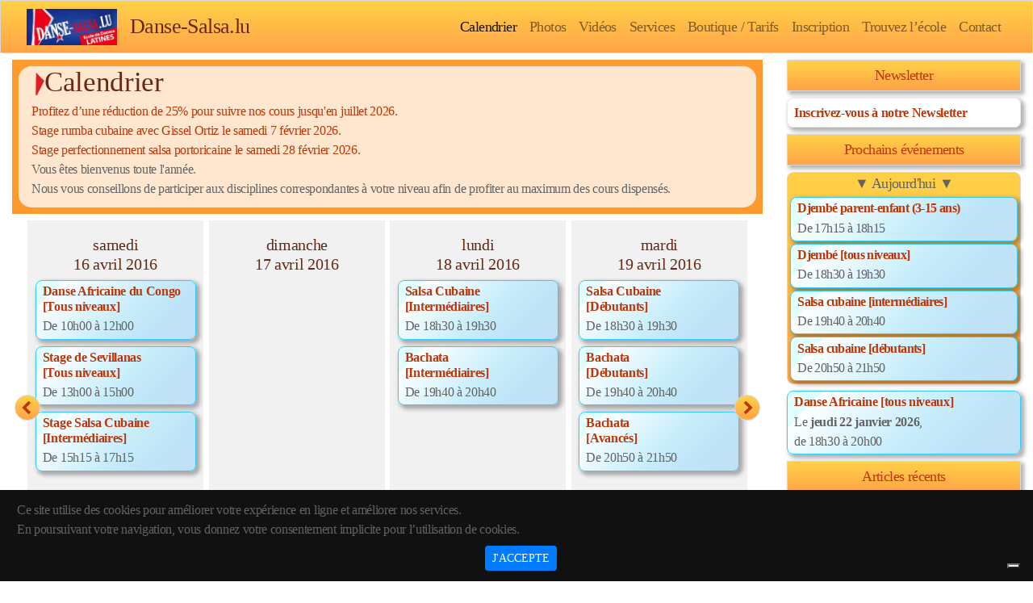

--- FILE ---
content_type: text/html; charset=UTF-8
request_url: https://danse-salsa.lu/calendrier/?date=2016-04-16
body_size: 8202
content:
<!DOCTYPE html>
<html lang="fr">
<head><style>img.lazy{min-height:1px}</style><link href="https://danse-salsa.lu/wp-content/plugins/w3-total-cache/pub/js/lazyload.min.js" as="script">
	<!-- Google tag (gtag.js) -->
	<script async src="https://www.googletagmanager.com/gtag/js?id=UA-43103415-1"></script>
	<script>
	  window.dataLayer = window.dataLayer || [];
	  function gtag(){dataLayer.push(arguments);}
	  gtag('js', new Date());

	  gtag('config', 'UA-43103415-1');
	</script>

  <meta charset="UTF-8">
    <meta name="viewport" content="width=device-width, initial-scale=1.0">
    <meta http-equiv="X-UA-Compatible" content="ie=edge">
	<link rel="shortcut icon" href="https://danse-salsa.lu/wp-content/themes/dansesalsa2/images/favicon.ico" type="image/x-icon" />
	<title>Danse-Salsa.lu | Événements</title><meta name="description" content="Consultez le calendrier des événements, cours, stages, soirées et concerts organisés par l'école Danse-Salsa." />			<script type="text/javascript" class="_iub_cs_skip">
				var _iub = _iub || {};
				_iub.csConfiguration = _iub.csConfiguration || {};
				_iub.csConfiguration.siteId = "3868034";
				_iub.csConfiguration.cookiePolicyId = "63596239";
			</script>
			<script class="_iub_cs_skip" src="https://cs.iubenda.com/autoblocking/3868034.js"></script>
			<meta name='robots' content='max-image-preview:large' />
	<style>img:is([sizes="auto" i], [sizes^="auto," i]) { contain-intrinsic-size: 3000px 1500px }</style>
	<link rel='dns-prefetch' href='//cdn.iubenda.com' />
<link rel='dns-prefetch' href='//cdn.jsdelivr.net' />
<link rel="alternate" type="application/rss+xml" title="Danse-Salsa.lu &raquo; Flux pour Événements" href="https://danse-salsa.lu/calendrier/feed/" />
<script type="text/javascript">
/* <![CDATA[ */
window._wpemojiSettings = {"baseUrl":"https:\/\/s.w.org\/images\/core\/emoji\/15.0.3\/72x72\/","ext":".png","svgUrl":"https:\/\/s.w.org\/images\/core\/emoji\/15.0.3\/svg\/","svgExt":".svg","source":{"concatemoji":"https:\/\/danse-salsa.lu\/wp-includes\/js\/wp-emoji-release.min.js?ver=6.7.4"}};
/*! This file is auto-generated */
!function(i,n){var o,s,e;function c(e){try{var t={supportTests:e,timestamp:(new Date).valueOf()};sessionStorage.setItem(o,JSON.stringify(t))}catch(e){}}function p(e,t,n){e.clearRect(0,0,e.canvas.width,e.canvas.height),e.fillText(t,0,0);var t=new Uint32Array(e.getImageData(0,0,e.canvas.width,e.canvas.height).data),r=(e.clearRect(0,0,e.canvas.width,e.canvas.height),e.fillText(n,0,0),new Uint32Array(e.getImageData(0,0,e.canvas.width,e.canvas.height).data));return t.every(function(e,t){return e===r[t]})}function u(e,t,n){switch(t){case"flag":return n(e,"\ud83c\udff3\ufe0f\u200d\u26a7\ufe0f","\ud83c\udff3\ufe0f\u200b\u26a7\ufe0f")?!1:!n(e,"\ud83c\uddfa\ud83c\uddf3","\ud83c\uddfa\u200b\ud83c\uddf3")&&!n(e,"\ud83c\udff4\udb40\udc67\udb40\udc62\udb40\udc65\udb40\udc6e\udb40\udc67\udb40\udc7f","\ud83c\udff4\u200b\udb40\udc67\u200b\udb40\udc62\u200b\udb40\udc65\u200b\udb40\udc6e\u200b\udb40\udc67\u200b\udb40\udc7f");case"emoji":return!n(e,"\ud83d\udc26\u200d\u2b1b","\ud83d\udc26\u200b\u2b1b")}return!1}function f(e,t,n){var r="undefined"!=typeof WorkerGlobalScope&&self instanceof WorkerGlobalScope?new OffscreenCanvas(300,150):i.createElement("canvas"),a=r.getContext("2d",{willReadFrequently:!0}),o=(a.textBaseline="top",a.font="600 32px Arial",{});return e.forEach(function(e){o[e]=t(a,e,n)}),o}function t(e){var t=i.createElement("script");t.src=e,t.defer=!0,i.head.appendChild(t)}"undefined"!=typeof Promise&&(o="wpEmojiSettingsSupports",s=["flag","emoji"],n.supports={everything:!0,everythingExceptFlag:!0},e=new Promise(function(e){i.addEventListener("DOMContentLoaded",e,{once:!0})}),new Promise(function(t){var n=function(){try{var e=JSON.parse(sessionStorage.getItem(o));if("object"==typeof e&&"number"==typeof e.timestamp&&(new Date).valueOf()<e.timestamp+604800&&"object"==typeof e.supportTests)return e.supportTests}catch(e){}return null}();if(!n){if("undefined"!=typeof Worker&&"undefined"!=typeof OffscreenCanvas&&"undefined"!=typeof URL&&URL.createObjectURL&&"undefined"!=typeof Blob)try{var e="postMessage("+f.toString()+"("+[JSON.stringify(s),u.toString(),p.toString()].join(",")+"));",r=new Blob([e],{type:"text/javascript"}),a=new Worker(URL.createObjectURL(r),{name:"wpTestEmojiSupports"});return void(a.onmessage=function(e){c(n=e.data),a.terminate(),t(n)})}catch(e){}c(n=f(s,u,p))}t(n)}).then(function(e){for(var t in e)n.supports[t]=e[t],n.supports.everything=n.supports.everything&&n.supports[t],"flag"!==t&&(n.supports.everythingExceptFlag=n.supports.everythingExceptFlag&&n.supports[t]);n.supports.everythingExceptFlag=n.supports.everythingExceptFlag&&!n.supports.flag,n.DOMReady=!1,n.readyCallback=function(){n.DOMReady=!0}}).then(function(){return e}).then(function(){var e;n.supports.everything||(n.readyCallback(),(e=n.source||{}).concatemoji?t(e.concatemoji):e.wpemoji&&e.twemoji&&(t(e.twemoji),t(e.wpemoji)))}))}((window,document),window._wpemojiSettings);
/* ]]> */
</script>
<style id='wp-emoji-styles-inline-css' type='text/css'>

	img.wp-smiley, img.emoji {
		display: inline !important;
		border: none !important;
		box-shadow: none !important;
		height: 1em !important;
		width: 1em !important;
		margin: 0 0.07em !important;
		vertical-align: -0.1em !important;
		background: none !important;
		padding: 0 !important;
	}
</style>
<link rel="stylesheet" href="https://danse-salsa.lu/wp-content/cache/minify/a5ff7.css" media="all" />

<style id='classic-theme-styles-inline-css' type='text/css'>
/*! This file is auto-generated */
.wp-block-button__link{color:#fff;background-color:#32373c;border-radius:9999px;box-shadow:none;text-decoration:none;padding:calc(.667em + 2px) calc(1.333em + 2px);font-size:1.125em}.wp-block-file__button{background:#32373c;color:#fff;text-decoration:none}
</style>
<style id='global-styles-inline-css' type='text/css'>
:root{--wp--preset--aspect-ratio--square: 1;--wp--preset--aspect-ratio--4-3: 4/3;--wp--preset--aspect-ratio--3-4: 3/4;--wp--preset--aspect-ratio--3-2: 3/2;--wp--preset--aspect-ratio--2-3: 2/3;--wp--preset--aspect-ratio--16-9: 16/9;--wp--preset--aspect-ratio--9-16: 9/16;--wp--preset--color--black: #000000;--wp--preset--color--cyan-bluish-gray: #abb8c3;--wp--preset--color--white: #ffffff;--wp--preset--color--pale-pink: #f78da7;--wp--preset--color--vivid-red: #cf2e2e;--wp--preset--color--luminous-vivid-orange: #ff6900;--wp--preset--color--luminous-vivid-amber: #fcb900;--wp--preset--color--light-green-cyan: #7bdcb5;--wp--preset--color--vivid-green-cyan: #00d084;--wp--preset--color--pale-cyan-blue: #8ed1fc;--wp--preset--color--vivid-cyan-blue: #0693e3;--wp--preset--color--vivid-purple: #9b51e0;--wp--preset--gradient--vivid-cyan-blue-to-vivid-purple: linear-gradient(135deg,rgba(6,147,227,1) 0%,rgb(155,81,224) 100%);--wp--preset--gradient--light-green-cyan-to-vivid-green-cyan: linear-gradient(135deg,rgb(122,220,180) 0%,rgb(0,208,130) 100%);--wp--preset--gradient--luminous-vivid-amber-to-luminous-vivid-orange: linear-gradient(135deg,rgba(252,185,0,1) 0%,rgba(255,105,0,1) 100%);--wp--preset--gradient--luminous-vivid-orange-to-vivid-red: linear-gradient(135deg,rgba(255,105,0,1) 0%,rgb(207,46,46) 100%);--wp--preset--gradient--very-light-gray-to-cyan-bluish-gray: linear-gradient(135deg,rgb(238,238,238) 0%,rgb(169,184,195) 100%);--wp--preset--gradient--cool-to-warm-spectrum: linear-gradient(135deg,rgb(74,234,220) 0%,rgb(151,120,209) 20%,rgb(207,42,186) 40%,rgb(238,44,130) 60%,rgb(251,105,98) 80%,rgb(254,248,76) 100%);--wp--preset--gradient--blush-light-purple: linear-gradient(135deg,rgb(255,206,236) 0%,rgb(152,150,240) 100%);--wp--preset--gradient--blush-bordeaux: linear-gradient(135deg,rgb(254,205,165) 0%,rgb(254,45,45) 50%,rgb(107,0,62) 100%);--wp--preset--gradient--luminous-dusk: linear-gradient(135deg,rgb(255,203,112) 0%,rgb(199,81,192) 50%,rgb(65,88,208) 100%);--wp--preset--gradient--pale-ocean: linear-gradient(135deg,rgb(255,245,203) 0%,rgb(182,227,212) 50%,rgb(51,167,181) 100%);--wp--preset--gradient--electric-grass: linear-gradient(135deg,rgb(202,248,128) 0%,rgb(113,206,126) 100%);--wp--preset--gradient--midnight: linear-gradient(135deg,rgb(2,3,129) 0%,rgb(40,116,252) 100%);--wp--preset--font-size--small: 13px;--wp--preset--font-size--medium: 20px;--wp--preset--font-size--large: 36px;--wp--preset--font-size--x-large: 42px;--wp--preset--spacing--20: 0.44rem;--wp--preset--spacing--30: 0.67rem;--wp--preset--spacing--40: 1rem;--wp--preset--spacing--50: 1.5rem;--wp--preset--spacing--60: 2.25rem;--wp--preset--spacing--70: 3.38rem;--wp--preset--spacing--80: 5.06rem;--wp--preset--shadow--natural: 6px 6px 9px rgba(0, 0, 0, 0.2);--wp--preset--shadow--deep: 12px 12px 50px rgba(0, 0, 0, 0.4);--wp--preset--shadow--sharp: 6px 6px 0px rgba(0, 0, 0, 0.2);--wp--preset--shadow--outlined: 6px 6px 0px -3px rgba(255, 255, 255, 1), 6px 6px rgba(0, 0, 0, 1);--wp--preset--shadow--crisp: 6px 6px 0px rgba(0, 0, 0, 1);}:where(.is-layout-flex){gap: 0.5em;}:where(.is-layout-grid){gap: 0.5em;}body .is-layout-flex{display: flex;}.is-layout-flex{flex-wrap: wrap;align-items: center;}.is-layout-flex > :is(*, div){margin: 0;}body .is-layout-grid{display: grid;}.is-layout-grid > :is(*, div){margin: 0;}:where(.wp-block-columns.is-layout-flex){gap: 2em;}:where(.wp-block-columns.is-layout-grid){gap: 2em;}:where(.wp-block-post-template.is-layout-flex){gap: 1.25em;}:where(.wp-block-post-template.is-layout-grid){gap: 1.25em;}.has-black-color{color: var(--wp--preset--color--black) !important;}.has-cyan-bluish-gray-color{color: var(--wp--preset--color--cyan-bluish-gray) !important;}.has-white-color{color: var(--wp--preset--color--white) !important;}.has-pale-pink-color{color: var(--wp--preset--color--pale-pink) !important;}.has-vivid-red-color{color: var(--wp--preset--color--vivid-red) !important;}.has-luminous-vivid-orange-color{color: var(--wp--preset--color--luminous-vivid-orange) !important;}.has-luminous-vivid-amber-color{color: var(--wp--preset--color--luminous-vivid-amber) !important;}.has-light-green-cyan-color{color: var(--wp--preset--color--light-green-cyan) !important;}.has-vivid-green-cyan-color{color: var(--wp--preset--color--vivid-green-cyan) !important;}.has-pale-cyan-blue-color{color: var(--wp--preset--color--pale-cyan-blue) !important;}.has-vivid-cyan-blue-color{color: var(--wp--preset--color--vivid-cyan-blue) !important;}.has-vivid-purple-color{color: var(--wp--preset--color--vivid-purple) !important;}.has-black-background-color{background-color: var(--wp--preset--color--black) !important;}.has-cyan-bluish-gray-background-color{background-color: var(--wp--preset--color--cyan-bluish-gray) !important;}.has-white-background-color{background-color: var(--wp--preset--color--white) !important;}.has-pale-pink-background-color{background-color: var(--wp--preset--color--pale-pink) !important;}.has-vivid-red-background-color{background-color: var(--wp--preset--color--vivid-red) !important;}.has-luminous-vivid-orange-background-color{background-color: var(--wp--preset--color--luminous-vivid-orange) !important;}.has-luminous-vivid-amber-background-color{background-color: var(--wp--preset--color--luminous-vivid-amber) !important;}.has-light-green-cyan-background-color{background-color: var(--wp--preset--color--light-green-cyan) !important;}.has-vivid-green-cyan-background-color{background-color: var(--wp--preset--color--vivid-green-cyan) !important;}.has-pale-cyan-blue-background-color{background-color: var(--wp--preset--color--pale-cyan-blue) !important;}.has-vivid-cyan-blue-background-color{background-color: var(--wp--preset--color--vivid-cyan-blue) !important;}.has-vivid-purple-background-color{background-color: var(--wp--preset--color--vivid-purple) !important;}.has-black-border-color{border-color: var(--wp--preset--color--black) !important;}.has-cyan-bluish-gray-border-color{border-color: var(--wp--preset--color--cyan-bluish-gray) !important;}.has-white-border-color{border-color: var(--wp--preset--color--white) !important;}.has-pale-pink-border-color{border-color: var(--wp--preset--color--pale-pink) !important;}.has-vivid-red-border-color{border-color: var(--wp--preset--color--vivid-red) !important;}.has-luminous-vivid-orange-border-color{border-color: var(--wp--preset--color--luminous-vivid-orange) !important;}.has-luminous-vivid-amber-border-color{border-color: var(--wp--preset--color--luminous-vivid-amber) !important;}.has-light-green-cyan-border-color{border-color: var(--wp--preset--color--light-green-cyan) !important;}.has-vivid-green-cyan-border-color{border-color: var(--wp--preset--color--vivid-green-cyan) !important;}.has-pale-cyan-blue-border-color{border-color: var(--wp--preset--color--pale-cyan-blue) !important;}.has-vivid-cyan-blue-border-color{border-color: var(--wp--preset--color--vivid-cyan-blue) !important;}.has-vivid-purple-border-color{border-color: var(--wp--preset--color--vivid-purple) !important;}.has-vivid-cyan-blue-to-vivid-purple-gradient-background{background: var(--wp--preset--gradient--vivid-cyan-blue-to-vivid-purple) !important;}.has-light-green-cyan-to-vivid-green-cyan-gradient-background{background: var(--wp--preset--gradient--light-green-cyan-to-vivid-green-cyan) !important;}.has-luminous-vivid-amber-to-luminous-vivid-orange-gradient-background{background: var(--wp--preset--gradient--luminous-vivid-amber-to-luminous-vivid-orange) !important;}.has-luminous-vivid-orange-to-vivid-red-gradient-background{background: var(--wp--preset--gradient--luminous-vivid-orange-to-vivid-red) !important;}.has-very-light-gray-to-cyan-bluish-gray-gradient-background{background: var(--wp--preset--gradient--very-light-gray-to-cyan-bluish-gray) !important;}.has-cool-to-warm-spectrum-gradient-background{background: var(--wp--preset--gradient--cool-to-warm-spectrum) !important;}.has-blush-light-purple-gradient-background{background: var(--wp--preset--gradient--blush-light-purple) !important;}.has-blush-bordeaux-gradient-background{background: var(--wp--preset--gradient--blush-bordeaux) !important;}.has-luminous-dusk-gradient-background{background: var(--wp--preset--gradient--luminous-dusk) !important;}.has-pale-ocean-gradient-background{background: var(--wp--preset--gradient--pale-ocean) !important;}.has-electric-grass-gradient-background{background: var(--wp--preset--gradient--electric-grass) !important;}.has-midnight-gradient-background{background: var(--wp--preset--gradient--midnight) !important;}.has-small-font-size{font-size: var(--wp--preset--font-size--small) !important;}.has-medium-font-size{font-size: var(--wp--preset--font-size--medium) !important;}.has-large-font-size{font-size: var(--wp--preset--font-size--large) !important;}.has-x-large-font-size{font-size: var(--wp--preset--font-size--x-large) !important;}
:where(.wp-block-post-template.is-layout-flex){gap: 1.25em;}:where(.wp-block-post-template.is-layout-grid){gap: 1.25em;}
:where(.wp-block-columns.is-layout-flex){gap: 2em;}:where(.wp-block-columns.is-layout-grid){gap: 2em;}
:root :where(.wp-block-pullquote){font-size: 1.5em;line-height: 1.6;}
</style>
<link rel='stylesheet' id='bootstrap-css' async defer href='https://cdn.jsdelivr.net/npm/bootstrap@4.6.2/dist/css/bootstrap.min.css?ver=4.6.2' type='text/css' media='all' />
<link rel="stylesheet" href="https://danse-salsa.lu/wp-content/cache/minify/512ae.css" media="all" />



<script  type="text/javascript" class=" _iub_cs_skip" type="text/javascript" id="iubenda-head-inline-scripts-0">
/* <![CDATA[ */
            var _iub = _iub || [];
            _iub.csConfiguration ={"floatingPreferencesButtonDisplay":"bottom-right","lang":"fr","siteId":"3868034","cookiePolicyId":"63596239","whitelabel":false,"banner":{"closeButtonDisplay":false,"listPurposes":true,"explicitWithdrawal":true,"rejectButtonDisplay":true,"acceptButtonDisplay":true,"customizeButtonDisplay":true,"position":"bottom","style":"dark"},"perPurposeConsent":true,"googleAdditionalConsentMode":true}; 
/* ]]> */
</script>
<script  type="text/javascript" charset="UTF-8" async="" class=" _iub_cs_skip" type="text/javascript" defer src="//cdn.iubenda.com/cs/iubenda_cs.js?ver=3.11.3" id="iubenda-head-scripts-0-js"></script>
<link rel="https://api.w.org/" href="https://danse-salsa.lu/wp-json/" /><link rel="EditURI" type="application/rsd+xml" title="RSD" href="https://danse-salsa.lu/xmlrpc.php?rsd" />
<meta name="generator" content="WordPress 6.7.4" />
<link rel='shortlink' href='https://danse-salsa.lu/?p=0' />
</head>
<body>
<!-- header -->
	<nav class="navbar navbar-light navbar-expand-md">
        <div class="container-fluid">
			<a href="https://danse-salsa.lu">
				<img class="lazy" id="logo" width="112" height="45" alt="Logo de l'école de danses Latines et Afro-Caribéennes danse-salsa.lu" src="data:image/svg+xml,%3Csvg%20xmlns='http://www.w3.org/2000/svg'%20viewBox='0%200%20112%2045'%3E%3C/svg%3E" data-src="/wp-content/themes/dansesalsa2/images/logo.jpg" />
			</a>
			<a class="navbar-brand" href="https://danse-salsa.lu">Danse-Salsa.lu</a>
			<button data-toggle="collapse" data-target="#header-menu" class="navbar-toggler">
				<span class="sr-only">Toggle navigation</span>
				<span class="navbar-toggler-icon"></span>
			</button>
			<div id="header-menu" class="collapse navbar-collapse"><ul id="menu-menu-danse-salsa-lu" class="nav navbar-nav ml-auto" itemscope itemtype="http://www.schema.org/SiteNavigationElement"><li  id="menu-item-5686" class="menu-item menu-item-type-post_type_archive menu-item-object-event current-menu-item active menu-item-5686 nav-item"><a itemprop="url" href="https://danse-salsa.lu/calendrier/" class="nav-link" aria-current="page"><span itemprop="name">Calendrier</span></a></li>
<li  id="menu-item-7484" class="menu-item menu-item-type-post_type menu-item-object-page menu-item-7484 nav-item"><a itemprop="url" href="https://danse-salsa.lu/photos/" class="nav-link"><span itemprop="name">Photos</span></a></li>
<li  id="menu-item-4806" class="menu-item menu-item-type-post_type_archive menu-item-object-post_type_videos menu-item-4806 nav-item"><a itemprop="url" href="https://danse-salsa.lu/videos/" class="nav-link"><span itemprop="name">Vidéos</span></a></li>
<li  id="menu-item-4807" class="menu-item menu-item-type-post_type_archive menu-item-object-post_type_tarif menu-item-4807 nav-item"><a itemprop="url" href="https://danse-salsa.lu/tarifs/" class="nav-link"><span itemprop="name">Services</span></a></li>
<li  id="menu-item-7632" class="menu-item menu-item-type-custom menu-item-object-custom menu-item-7632 nav-item"><a itemprop="url" href="https://webshop.danse-salsa.lu/" class="nav-link"><span itemprop="name">Boutique / Tarifs</span></a></li>
<li  id="menu-item-4801" class="menu-item menu-item-type-post_type menu-item-object-page menu-item-4801 nav-item"><a itemprop="url" href="https://danse-salsa.lu/inscrivez-vous/" class="nav-link"><span itemprop="name">Inscription</span></a></li>
<li  id="menu-item-5510" class="menu-item menu-item-type-post_type menu-item-object-page menu-item-5510 nav-item"><a itemprop="url" href="https://danse-salsa.lu/dance-studio-location/" class="nav-link"><span itemprop="name">Trouvez l’école</span></a></li>
<li  id="menu-item-418" class="menu-item menu-item-type-post_type menu-item-object-page menu-item-418 nav-item"><a itemprop="url" href="https://danse-salsa.lu/contactez-nous/" class="nav-link"><span itemprop="name">Contact</span></a></li>
</ul></div>        </div>
    </nav>
<!-- /header -->
		<div>
        <div class="container">
            <div class="row">
				<div class="col-lg-9" id="content">
					<div id="primary" class="front-page">
						<div id="primary-content">
							<h1 class="entry-title">Calendrier</h1>
<p><a href="https://webshop.danse-salsa.lu/promotions">Profitez d’une réduction de 25% pour suivre nos cours jusqu'en juillet 2026.</a><br />
<a href="https://webshop.danse-salsa.lu/15-stage-de-rumba-cubaine-avec-gissel-ortiz-le-samedi-7-fevrier-2026.html">Stage rumba cubaine avec Gissel Ortiz le samedi 7 février 2026.</a><br />
<a href="https://webshop.danse-salsa.lu/16-stage-perfectionnement-salsa-portoricaine-du-28-fevrier-2026.html">Stage perfectionnement salsa portoricaine le samedi 28 février 2026.</a><br />
Vous êtes bienvenus toute l'année.<br />
Nous vous conseillons de participer aux disciplines correspondantes à votre niveau afin de profiter au maximum des cours dispensés.</p>
						</div>
					</div>
					<div id="danse-salsa-calendar" class="msc" default-item-width="180" default-first-item="0">
						<div class="msc-outer">
							<div class="msc-inner">
								<div class="msc-item" id="2016-04-16">
									<div class="msc-item-inner">
										<h2 class="lead">samedi<br />16 avril 2016</h2>
										<a href="https://danse-salsa.lu/calendrier/danse-africaine-du-congo-tous-niveaux-3e-trimestre-avril-mai-juin-juillet-2016-luxembourg-ville/">	
											<div class="event description">
												<h3 class="description">Danse Africaine du Congo <br />[Tous niveaux]</h3>
												<p>De 10h00 à 12h00</p>
											</div>
										</a>
										<a href="https://danse-salsa.lu/calendrier/stage-de-sevillanas-tous-niveaux-samedi-16-avril-2016-luxembourg-ville/">	
											<div class="event description">
												<h3 class="description">Stage de Sevillanas <br />[Tous niveaux]</h3>
												<p>De 13h00 à 15h00</p>
											</div>
										</a>
										<a href="https://danse-salsa.lu/calendrier/stage-de-salsa-cubaine-intermediaire-evolutif-samedi-16-avil-2016-luxembourg-ville/">	
											<div class="event description">
												<h3 class="description">Stage Salsa Cubaine <br />[Intermédiaires]</h3>
												<p>De 15h15 à 17h15</p>
											</div>
										</a>
									</div>
								</div>
								<div class="msc-item" id="2016-04-17">
									<div class="msc-item-inner">
										<h2 class="lead">dimanche<br />17 avril 2016</h2>
									</div>
								</div>
								<div class="msc-item" id="2016-04-18">
									<div class="msc-item-inner">
										<h2 class="lead">lundi<br />18 avril 2016</h2>
										<a href="https://danse-salsa.lu/calendrier/salsa-cubaine-intermediaires-3e-trimestre-avril-mai-juin-juillet-2016-luxembourg-ville/">	
											<div class="event description">
												<h3 class="description">Salsa Cubaine <br />[Intermédiaires]</h3>
												<p>De 18h30 à 19h30</p>
											</div>
										</a>
										<a href="https://danse-salsa.lu/calendrier/bachata-intermediaires-3e-trimestre-avril-mai-juin-juillet-2016-luxembourg-ville/">	
											<div class="event description">
												<h3 class="description">Bachata <br />[Intermédiaires]</h3>
												<p>De 19h40 à 20h40</p>
											</div>
										</a>
									</div>
								</div>
								<div class="msc-item" id="2016-04-19">
									<div class="msc-item-inner">
										<h2 class="lead">mardi<br />19 avril 2016</h2>
										<a href="https://danse-salsa.lu/calendrier/salsa-cubaine-debutants-3e-trimestre-avril-mai-juin-juillet-2016-luxembourg-ville/">	
											<div class="event description">
												<h3 class="description">Salsa Cubaine <br />[Débutants]</h3>
												<p>De 18h30 à 19h30</p>
											</div>
										</a>
										<a href="https://danse-salsa.lu/calendrier/bachata-debutants-3e-trimestre-avril-mai-juin-juillet-2016-luxembourg-ville/">	
											<div class="event description">
												<h3 class="description">Bachata <br />[Débutants]</h3>
												<p>De 19h40 à 20h40</p>
											</div>
										</a>
										<a href="https://danse-salsa.lu/calendrier/bachata-avances-3e-trimestre-avril-mai-juin-juillet-2016-luxembourg-ville/">	
											<div class="event description">
												<h3 class="description">Bachata <br />[Avancés]</h3>
												<p>De 20h50 à 21h50</p>
											</div>
										</a>
									</div>
								</div>
								<div class="msc-item" id="2016-04-20">
									<div class="msc-item-inner">
										<h2 class="lead">mercredi<br />20 avril 2016</h2>
										<a href="https://danse-salsa.lu/calendrier/salsa-portoricaine-avances-3e-trimestre-avril-mai-juin-juillet-2016-luxembourg-ville/">	
											<div class="event description">
												<h3 class="description">Salsa Portoricaine <br />[Avancés]</h3>
												<p>De 18h30 à 19h30</p>
											</div>
										</a>
										<a href="https://danse-salsa.lu/calendrier/salsa-portoricaine-intermediaires-3e-trimestre-avril-mai-juin-juillet-2016-luxembourg-ville/">	
											<div class="event description">
												<h3 class="description">Salsa Portoricaine <br />[Intermédiaires]</h3>
												<p>De 19h40 à 20h40</p>
											</div>
										</a>
										<a href="https://danse-salsa.lu/calendrier/salsa-cubaine-avances-3e-trimestre-avril-mai-juin-juillet-2016-luxembourg-ville/">	
											<div class="event description">
												<h3 class="description">Salsa Cubaine <br />[Avancés]</h3>
												<p>De 20h50 à 21h50</p>
											</div>
										</a>
									</div>
								</div>
								<div class="msc-item" id="2016-04-21">
									<div class="msc-item-inner">
										<h2 class="lead">jeudi<br />21 avril 2016</h2>
										<a href="https://danse-salsa.lu/calendrier/tango-argentin-debutants-3e-trimestre-avril-mai-juin-juillet-2016-luxembourg-ville/">	
											<div class="event description">
												<h3 class="description">Tango Argentin <br />[Débutants]</h3>
												<p>De 18h30 à 19h30</p>
											</div>
										</a>
										<a href="https://danse-salsa.lu/calendrier/salsa-cubaine-avances-3e-trimestre-avril-mai-juin-juillet-2016-luxembourg-ville-2/">	
											<div class="event description">
												<h3 class="description">Salsa Cubaine <br />[Avancés]</h3>
												<p>De 19h40 à 20h40</p>
											</div>
										</a>
										<a href="https://danse-salsa.lu/calendrier/tango-argentin-intermediaires-3e-trimestre-avril-mai-juin-juillet-2016-luxembourg-ville/">	
											<div class="event description">
												<h3 class="description">Tango Argentin <br />[Intermédiaires]</h3>
												<p>De 20h50 à 21h50</p>
											</div>
										</a>
									</div>
								</div>
								<div class="msc-item" id="2016-04-22">
									<div class="msc-item-inner">
										<h2 class="lead">vendredi<br />22 avril 2016</h2>
										<a href="https://danse-salsa.lu/calendrier/salsa-portoricaine-debutants-3e-trimestre-avril-mai-juin-juillet-2016-luxembourg-ville/">	
											<div class="event description">
												<h3 class="description">Salsa Portoricaine <br />[Débutants]</h3>
												<p>De 19h40 à 20h40</p>
											</div>
										</a>
									</div>
								</div>
								<div class="msc-item" id="2016-04-23">
									<div class="msc-item-inner">
										<h2 class="lead">samedi<br />23 avril 2016</h2>
										<a href="https://danse-salsa.lu/calendrier/danse-africaine-du-congo-tous-niveaux-3e-trimestre-avril-mai-juin-juillet-2016-luxembourg-ville/">	
											<div class="event description">
												<h3 class="description">Danse Africaine du Congo <br />[Tous niveaux]</h3>
												<p>De 10h00 à 12h00</p>
											</div>
										</a>
										<a href="https://danse-salsa.lu/calendrier/rumba-latin-style-and-swing-dance-us-workshop-samedi-23-avril-2016-luxembourg-ville/">	
											<div class="event description">
												<h3 class="description">Rumba Latin Style & Swing Dance US</h3>
												<p>De 13h00 à 15h00</p>
											</div>
										</a>
									</div>
								</div>
							</div>
						</div>
						<a href="/calendrier?date=2016-04-08" class="btn btn-primary leftLst" type="button" data-target-id="msc">
							<i class="fa fa-chevron-left"></i>
						</a>
						<a href="/calendrier?date=2016-04-24" class="btn btn-primary rightLst" type="button" data-target-id="msc">
							<i class="fa fa-chevron-right"></i>
						</a>
					</div>
				</div>				<!-- sidebar -->
				<div class="col-lg-3" id="sidebar">
					<div class="row">
						<div class="col">
							<div>
								<a href="https://lb.benchmarkemail.com//listbuilder/signupnew?jyY7NnebvGWjYQCUtvgDeBd%252FnLIIeiK%252BensoBmu2JgQdl2OjKE%252FD5R9yUhuqJXHa">
								<h2 class="description">Newsletter</h2>
									<div class="article description">
										<h3>Inscrivez-vous à notre Newsletter</h3>
									</div>
								</a>
							<div>
						</div>
					</div>
					<!-- sidebar.events -->
                    <div class="row">
                        <div class="col">
                            <div id="next-events">
                                <a href="/calendrier/">
									<h2 class="description">Prochains événements</h2>
								</a>
<div id="event-today"><p id="p-event-today">▼ Aujourd&#39;hui ▼</p><div class="event description"><a href="https://danse-salsa.lu/calendrier/cours-de-djembe-parents-enfants-luxembourg-ville/"><h3 class="description">Djembé parent-enfant (3-15 ans)</h3><p>De 17h15 à 18h15</p></a></div><div class="event description"><a href="https://danse-salsa.lu/calendrier/djembe-tous-niveaux-de-septembre-2025-a-juillet-2026/"><h3 class="description">Djembé [tous niveaux]</h3><p>De 18h30 à 19h30</p></a></div><div class="event description"><a href="https://danse-salsa.lu/calendrier/salsa-cubaine-intermediaires-janvier-juillet-2026-luxembourg-ville-2/"><h3 class="description">Salsa cubaine [intermédiaires]</h3><p>De 19h40 à 20h40</p></a></div><div class="event description"><a href="https://danse-salsa.lu/calendrier/salsa-cubaine-debutants-janvier-juillet-2026-luxembourg-ville-2/"><h3 class="description">Salsa cubaine [débutants]</h3><p>De 20h50 à 21h50</p></a></div></div><div class="event description"><a href="https://danse-salsa.lu/calendrier/danse-afro-fusion-tous-niveaux-septembre-2025-a-juillet-2026/"><h3 class="description">Danse Africaine [tous niveaux]</h3><p>Le <b>jeudi 22 janvier 2026</b>,<br>de 18h30 à 20h00</p></a></div>                            </div>
                        </div>
                    </div>
					<!-- /sidebar.events -->
					<!-- sidebar.articles -->
                    <div class="row">
                        <div class="col">
                            <div>
                                <h2 class="description">Articles récents</h2>                                <div class="article description">
                                    <a href="https://danse-salsa.lu/stage-perfectionnement-salsa-portoricaine-du-28-fevrier-2026/">
                                        <h3>Stage perfectionnement salsa portoricaine 28 février 2026</h3>
                                        <p>22 décembre 2025</p>
                                    </a>
                                </div>                                <div class="article description">
                                    <a href="https://danse-salsa.lu/stage-rumba-cubaine-du-7-fevrier-2026-avec-gissel-ortiz/">
                                        <h3>Stage rumba cubaine 7 février 2026 avec Gissel Ortiz</h3>
                                        <p>16 décembre 2025</p>
                                    </a>
                                </div>                                <div class="article description">
                                    <a href="https://danse-salsa.lu/25-sur-les-abonnements-annuels-cours-collectifs-jusquen-juillet-2026/">
                                        <h3>Promo 25% sur les abonnements annuels</h3>
                                        <p>4 décembre 2025</p>
                                    </a>
                                </div>                                <div class="article description">
                                    <a href="https://danse-salsa.lu/soiree-caribeenne-du-samedi-6-decembre-2025/">
                                        <h3>Soirée caribéenne 6 décembre 2025 avec Gissel Ortiz</h3>
                                        <p>17 novembre 2025</p>
                                    </a>
                                </div>                                <div class="article description">
                                    <a href="https://danse-salsa.lu/portes-ouvertes-et-calendrier-des-cours-de-janvier-2026/">
                                        <h3>Portes ouvertes 5-9 janvier 2026 et calendrier des cours</h3>
                                        <p>12 novembre 2025</p>
                                    </a>
                                </div>                            </div>
                        </div>
                    </div>                    <!-- /sidebar.articles -->
                    <!-- sidebar.social -->
                    <div class="row" id="social">
                        <div class="col">
                            <div>
                                <h2 class="description"><strong>Suivez-nous</strong><br /></h2>
                                <div class="row">
                                    <div class="col-3 flex-fill social"><a href="https://www.facebook.com/DanseSalsa.lu"><img width="48" height="48" class="d-block lazy" alt="Facebook" src="data:image/svg+xml,%3Csvg%20xmlns='http://www.w3.org/2000/svg'%20viewBox='0%200%2048%2048'%3E%3C/svg%3E" data-src="/wp-content/themes/dansesalsa2/images/fb.jpg" /></a></div>
                                    <div class="col-3 flex-fill social"><a href="https://www.youtube.com/channel/UC4k8wqM0A5SePr3QDJIqoCA/videos"><img width="48" height="48" class="d-block lazy" alt="YouTube" src="data:image/svg+xml,%3Csvg%20xmlns='http://www.w3.org/2000/svg'%20viewBox='0%200%2048%2048'%3E%3C/svg%3E" data-src="/wp-content/themes/dansesalsa2/images/yt.jpg" /></a></div>
                                    <div class="col-3 flex-fill social"><a href="https://www.instagram.com/danse_salsa_lu/?utm_source=qr&igshid=OGIxMTE0OTdkZA%3D%3D"><img width="48" height="48" class="d-block lazy" alt="Instagram" src="data:image/svg+xml,%3Csvg%20xmlns='http://www.w3.org/2000/svg'%20viewBox='0%200%2048%2048'%3E%3C/svg%3E" data-src="/wp-content/themes/dansesalsa2/images/Ig.jpg" /></a></div>
                                    <div class="col-3 flex-fill social"><a href="https://www.linkedin.com/in/alessia-esposito-29158b76"><img width="48" height="48" class="d-block lazy" alt="Linkedin" src="data:image/svg+xml,%3Csvg%20xmlns='http://www.w3.org/2000/svg'%20viewBox='0%200%2048%2048'%3E%3C/svg%3E" data-src="/wp-content/themes/dansesalsa2/images/In.jpg" /></a></div>
                                </div>
                            </div>
                        </div>
                    </div>
					<!-- /sidebar.social -->
					</div>
				<!-- /sidebar -->            </div>
        </div>
    </div>
<!-- footer -->
    <div id="footer">
        <div class="container">
            <div class="row">
                <div class="col-md-12">
                    <p class="text-center"><a href="/reglement-interieur-de-lecole-danse-salsa/">Réglement intérieur</a><br />© 2013-2026 Danse-Salsa.lu . Tous droits réservés<br />1-3 Rue d’Eich,
L-1461 Luxembourg</p>
                </div>
            </div>
        </div>
    </div>
    <div class="alert cookiealert text-center">
        <p>Ce site utilise des cookies pour améliorer votre expérience en ligne et améliorer nos services.<br />En poursuivant votre navigation, vous donnez votre consentement implicite pour l’utilisation de cookies.</p>
		<button class="btn btn-primary btn-sm acceptcookies" type="button">J&#39;ACCEPTE</button>
	</div>
<link rel='stylesheet' id='font-awesome-css' href='https://stackpath.bootstrapcdn.com/font-awesome/4.7.0/css/font-awesome.min.css?ver=6.7.4' type='text/css' media='all' />

<script type="text/javascript" defer src="https://cdn.jsdelivr.net/npm/bootstrap@4.6.2/dist/js/bootstrap.min.js?ver=4.6.2" id="boostrap-js"></script>


<script type="text/javascript" id="calendrier-js-extra">
/* <![CDATA[ */
var calendrier_data = null;
/* ]]> */
</script>
<script  defer src="https://danse-salsa.lu/wp-content/cache/minify/63321.js"></script>

<!--  /footer -->
<script>window.w3tc_lazyload=1,window.lazyLoadOptions={elements_selector:".lazy",callback_loaded:function(t){var e;try{e=new CustomEvent("w3tc_lazyload_loaded",{detail:{e:t}})}catch(a){(e=document.createEvent("CustomEvent")).initCustomEvent("w3tc_lazyload_loaded",!1,!1,{e:t})}window.dispatchEvent(e)}}</script><script  async src="https://danse-salsa.lu/wp-content/cache/minify/1615d.js"></script>
</body>
</html>
<!--
Performance optimized by W3 Total Cache. Learn more: https://www.boldgrid.com/w3-total-cache/

Mise en cache de page à l’aide de Disk: Enhanced (Requested URI contains query) 
Chargement différé
Mibnifié utilisant Disk
Mise en cache de la base de données de 24/71 requêtes en 0.073 secondes utilisant Disk

Served from: danse-salsa.lu @ 2026-01-21 09:06:15 by W3 Total Cache
-->

--- FILE ---
content_type: text/css
request_url: https://danse-salsa.lu/wp-content/cache/minify/512ae.css
body_size: 1644
content:
iframe.maps{height:100%}img{max-width:100%;height:auto}.container{margin-top:0.5rem}#subscribe{height:100vw}iframe{width:100%;height:calc(100vw * 0.4)}a{color:#bc360a}a:hover{color:#ea9629}a
div.event{margin:0.5rem}.navbar{margin-bottom: .5rem}#primary.front-page{min-height:auto}#primary
h3{font-size:1.2rem;font-style:normal;font-weight:normal;color:#682914}#cours_videos{width:100%;max-height:4rem;display:flex}#cours_videos
img{max-width:100%;max-height:4rem;margin-left:auto;margin-right:auto;display:block}#logo{max-height:2.5em;height:auto}#primary{background-color:#ff9a2e;background-position:top right;background-size:cover;padding:0.5rem;min-height:100%;display:flex}#primary.lazy{background:url(/wp-content/uploads/2020/11/header-768x307.jpg)}#primary-content{border-radius:1rem;padding:0.2rem 1rem;background-color:rgba(255,255,255,0.77);margin:0
auto;min-height:100%;width:100%}.size-full{width:100%;height:auto}body{letter-spacing:-.02rem;font-family:Bitter,Georgia,serif}.navbar-light .navbar-brand{font-size:1.6rem}.h1, h1,.h2, h2,.navbar-light .navbar-brand{color:#682914}div#content{margin-bottom:0.5rem}div#content
h2{margin-bottom:0;margin-top:1rem}.h1,h1{padding-left:1rem;line-height:2.1rem;font-size:2.2rem}.h1,h1{background:url(/wp-content/themes/dansesalsa2/images/logo_arrow.png) 0.3rem 0.3rem no-repeat rgba(255,255,255,0)}.h2,h2{font-size:1.6rem}p{color:#636363;margin-bottom:0.5rem}img.description{width:100%;height:auto;margin-right:1rem;margin-bottom:0.2rem}.container-fluid{padding-left:0}@media (min-width: 768px){#logo{margin:0
1rem}}.navbar-light .navbar-brand{visibility:collapse;display:none}.h3,h3{font-size:1.4rem;font-style:italic;font-weight:bold}div.danses
div{min-height:8.5rem}div.danses h3,h2.prestation{color:#E11D25;font-style:italic;margin-bottom:0;margin-top: .5rem}div.danses
p{margin:0.5rem}div.description,h2.description,div.prestation{box-shadow:0.2rem 0.2rem 0.3rem 0.1rem rgba(0,0,0,.3)}#secondary
div.description{background-position:bottom right;background-repeat:no-repeat;border:1px
solid #EDE6E3;border-radius:0 0.5rem 0.5rem 0.5rem;min-height:8rem}#secondary
div.col{padding: .2rem}#secondary
div{position:relative}div.description
img{height:auto;width:auto;max-height:8rem;max-width:8rem;margin:0.5rem}.event{border-radius:0.5rem;margin:0.5rem 0;text-align:left;background:#e1ffff;background:-moz-linear-gradient(-45deg,#e1ffff 0,#e1ffff 7%,#e1ffff 12%,#fdffff 12%,#e6f8fd 30%,#c8eefb 54%,#bee4f8 75%,#c3e0f4 100%);background:-webkit-gradient(linear,left top,right bottom,color-stop(0,#e1ffff),color-stop(7%,#e1ffff),color-stop(12%,#e1ffff),color-stop(12%,#fdffff),color-stop(30%,#e6f8fd),color-stop(54%,#c8eefb),color-stop(75%,#bee4f8),color-stop(100%,#c3e0f4));background:-webkit-linear-gradient(-45deg,#e1ffff 0,#e1ffff 7%,#e1ffff 12%,#fdffff 12%,#e6f8fd 30%,#c8eefb 54%,#bee4f8 75%,#c3e0f4 100%);background:-o-linear-gradient(-45deg,#e1ffff 0,#e1ffff 7%,#e1ffff 12%,#fdffff 12%,#e6f8fd 30%,#c8eefb 54%,#bee4f8 75%,#c3e0f4 100%);background:-ms-linear-gradient(-45deg,#e1ffff 0,#e1ffff 7%,#e1ffff 12%,#fdffff 12%,#e6f8fd 30%,#c8eefb 54%,#bee4f8 75%,#c3e0f4 100%);background:linear-gradient(135deg,#e1ffff 0,#e1ffff 7%,#e1ffff 12%,#fdffff 12%,#e6f8fd 30%,#c8eefb 54%,#bee4f8 75%,#c3e0f4 100%);filter:progid:DXImageTransform.Microsoft.gradient(startColorstr='#e1ffff', endColorstr='#c3e0f4', GradientType=1);border:1px
solid #3CF}#sidebar h2, #event-today, .msc .btn,.navbar,select,#footer{color:#bc360a;text-align:center;border:1px
solid #d8d8d8;font-size:18px!important;font-style:normal!important;letter-spacing:-.6px;padding-bottom:8px;padding-top:8px;background:#ffd147;background:-moz-linear-gradient(top,#ffd147 0,#ffa447 100%);background:-webkit-gradient(linear,left top,left bottom,color-stop(0,#ffd147),color-stop(100%,#ffa447));background:-webkit-linear-gradient(top,#ffd147 0,#ffa447 100%);background:-o-linear-gradient(top,#ffd147 0,#ffa447 100%);background:-ms-linear-gradient(top,#ffd147 0,#ffa447 100%);background:linear-gradient(to bottom,#ffd147 0,#ffa447 100%);filter:progid:DXImageTransform.Microsoft.gradient(startColorstr='#ffd147', endColorstr='#ffa447', GradientType=0)}#sidebar h2:hover{color:#ea9629}#p-event-today{text-align:center;margin-bottom:0.2rem}p{text-align:initial}#event-today{border-radius:0.5rem;padding-top:0;padding-bottom:0}#event-today
.event{margin:0.2rem}h3.description{color:#bc360a;font-size:1rem;font-style:normal;margin:0.2rem .5rem}.event
p{margin: .2rem .5rem;font-size:1rem}a{text-decoration:none}a:hover{text-decoration:none}h3.description:hover{color:#ea9629}div.article
h3{color:#bc360a;font-size:1rem;font-style:normal;margin-bottom:0}.full-height{height:100%;width:100%}.flex-flow{display:flex;flex-flow:column}div.article
p{text-align-last:right;margin:0}div.article,div.prestation{border:1px
solid #EDE6E3;padding:0.5rem;margin: .5rem 0;border-radius:0.5rem}div.article h3:hover{color:#ea9629}@media (min-width:576px){.container{max-width:100%}}div.social{padding:0;min-height:3rem;margin-bottom: .5rem}div.social
img{width:100%;max-width:3rem;margin:0
auto}div#social
div.row{margin:0
-0.5rem}#footer{margin-top: .5rem;padding:0}.ds-passed{display:none}@media (min-width: 520px){img.description{width:initial}}@media (min-width: 576px){.navbar-light .navbar-brand{visibility:initial;display:initial}}@media (min-width: 768px){.navbar-light .navbar-brand{visibility:collapse;display:none}}@media (min-width: 860px){.navbar-light .navbar-brand{visibility:initial;display:initial}}.cookiealert{position:fixed;bottom:0;left:0;width:100%;margin:0
!important;z-index:9999;opacity:0;border-radius:0;background:#111;transform:translateY(100%);transition:all 500ms ease-out;color:#fff}.cookiealert
a{text-decoration:underline}.cookiealert
.acceptcookies{margin-left:10px;vertical-align:baseline}.cookiealert.show{opacity:1;transform:translateY(0%);transition:1000ms}.msc i.fa-chevron-right{left:calc(50% - 0.4rem)}i.fa.fa-chevron-left{left:calc(50% - 0.6rem)}.msc
i{width:1rem;height:1rem;position:absolute;top:calc(50% - 0.5rem)}.msc-outer{margin:0
1rem;overflow:hidden}.msc{overflow:hidden;padding:0;width:100%;position:relative}.msc
.btn{width:2rem;height:2rem;margin:0
0.2rem;padding:0}.msc-item{min-height:30rem}.msc .msc-inner .msc-item{display:inline-grid;overflow:hidden;width:180px}.msc .msc-inner .msc-item>div{text-align:center;padding: .1rem;margin: .5rem .2rem;background:#f1f1f1;color:#666}.msc .leftLst, .msc
.rightLst{position:absolute;border-radius:50%;top:calc(50% - 1rem)}.msc
.leftLst{left:0}.msc
.rightLst{right:0}.msc .leftLst.over, .msc
.rightLst.over{pointer-events:none;background:#ccc}

--- FILE ---
content_type: application/javascript; charset=utf-8
request_url: https://cs.iubenda.com/cookie-solution/confs/js/63596239.js
body_size: -196
content:
_iub.csRC = { consApiKey: 'UxOO4F9l3iKg1UqVB1yOEJHLQzPZzrJ5', publicId: 'dd83cbd4-546c-40a9-bdd2-ae2181992a2e', floatingGroup: false };
_iub.csEnabled = true;
_iub.csPurposes = [];
_iub.csFeatures = {"geolocation_setting":false,"cookie_solution_white_labeling":0,"rejection_recovery":false,"full_customization":false,"multiple_languages":"fr","mobile_app_integration":false};
_iub.csT = null;
_iub.googleConsentModeV2 = true;
